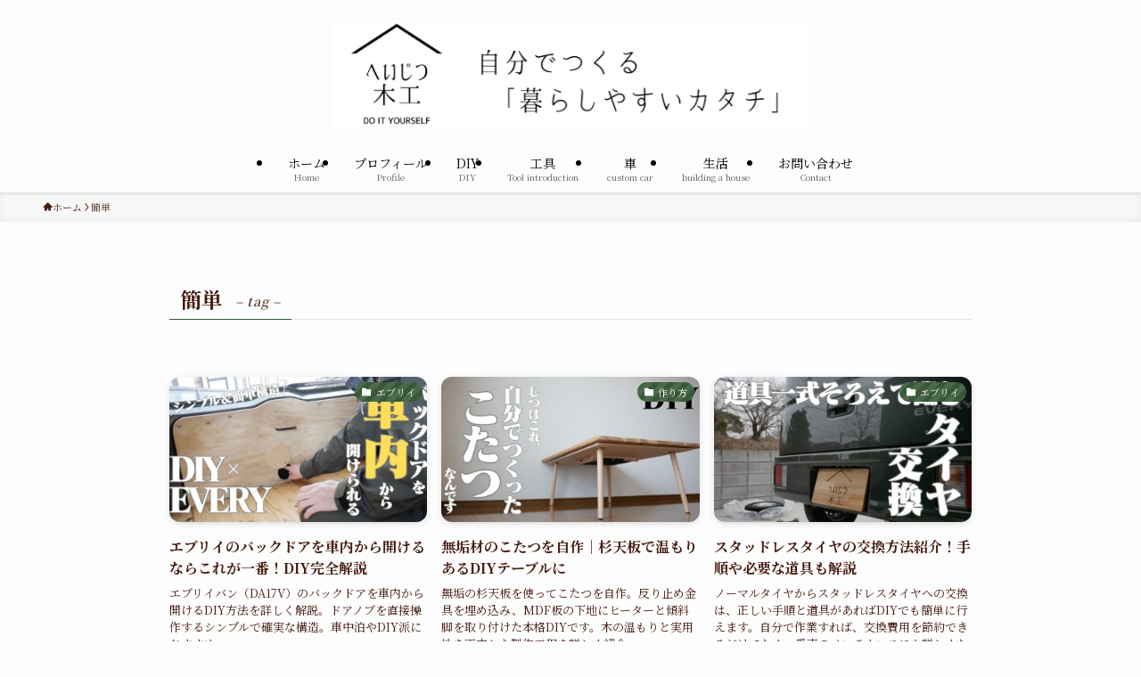

--- FILE ---
content_type: text/html; charset=utf-8
request_url: https://www.google.com/recaptcha/api2/aframe
body_size: 265
content:
<!DOCTYPE HTML><html><head><meta http-equiv="content-type" content="text/html; charset=UTF-8"></head><body><script nonce="DHT6XzkjtaiTJ8eUOSwoOQ">/** Anti-fraud and anti-abuse applications only. See google.com/recaptcha */ try{var clients={'sodar':'https://pagead2.googlesyndication.com/pagead/sodar?'};window.addEventListener("message",function(a){try{if(a.source===window.parent){var b=JSON.parse(a.data);var c=clients[b['id']];if(c){var d=document.createElement('img');d.src=c+b['params']+'&rc='+(localStorage.getItem("rc::a")?sessionStorage.getItem("rc::b"):"");window.document.body.appendChild(d);sessionStorage.setItem("rc::e",parseInt(sessionStorage.getItem("rc::e")||0)+1);localStorage.setItem("rc::h",'1768614461461');}}}catch(b){}});window.parent.postMessage("_grecaptcha_ready", "*");}catch(b){}</script></body></html>

--- FILE ---
content_type: text/html; charset=utf-8
request_url: https://accounts.google.com/o/oauth2/postmessageRelay?parent=https%3A%2F%2Fwww.ichiwood.com&jsh=m%3B%2F_%2Fscs%2Fabc-static%2F_%2Fjs%2Fk%3Dgapi.lb.en.2kN9-TZiXrM.O%2Fd%3D1%2Frs%3DAHpOoo_B4hu0FeWRuWHfxnZ3V0WubwN7Qw%2Fm%3D__features__
body_size: 163
content:
<!DOCTYPE html><html><head><title></title><meta http-equiv="content-type" content="text/html; charset=utf-8"><meta http-equiv="X-UA-Compatible" content="IE=edge"><meta name="viewport" content="width=device-width, initial-scale=1, minimum-scale=1, maximum-scale=1, user-scalable=0"><script src='https://ssl.gstatic.com/accounts/o/2580342461-postmessagerelay.js' nonce="thypmjQSJx07qOkZfRnMVQ"></script></head><body><script type="text/javascript" src="https://apis.google.com/js/rpc:shindig_random.js?onload=init" nonce="thypmjQSJx07qOkZfRnMVQ"></script></body></html>

--- FILE ---
content_type: application/javascript; charset=utf-8;
request_url: https://dalc.valuecommerce.com/app3?p=887825997&_s=https%3A%2F%2Fwww.ichiwood.com%2Ftag%2F%25E7%25B0%25A1%25E5%258D%2598%2F&_b=aWrqPAAOWaIS3lt2CooERAqKCJQItQ&vf=iVBORw0KGgoAAAANSUhEUgAAAAMAAAADCAYAAABWKLW%2FAAAAMElEQVQYV2NkFGP4nxHyiuHqNCkGRt%2FdQv8nLkhh0NHvZmDM5er6P%2B%2FZG4aFAl0MABA7DoScN37XAAAAAElFTkSuQmCC
body_size: 590
content:
vc_linkswitch_callback({"t":"696aea3e","r":"aWrqPgAG2UUS3lt2CooERAqKC5bY1A","ub":"aWrqPgAETbsS3lt2CooBbQqKC%2FB2rA%3D%3D","vcid":"2TevrOfMUuRA7i7UzCHjW0zlgvxH_s5TvCdvIX3_ivLx3VCV5jENfImbTRpvZbLcEB6bKT-axzo","vcpub":"0.448837","p":887825997,"paypaymall.yahoo.co.jp":{"a":"2826703","m":"2201292","g":"2b9c81868c"},"s":3643359,"approach.yahoo.co.jp":{"a":"2826703","m":"2201292","g":"2b9c81868c"},"paypaystep.yahoo.co.jp":{"a":"2826703","m":"2201292","g":"2b9c81868c"},"mini-shopping.yahoo.co.jp":{"a":"2826703","m":"2201292","g":"2b9c81868c"},"shopping.geocities.jp":{"a":"2826703","m":"2201292","g":"2b9c81868c"},"l":4,"shopping.yahoo.co.jp":{"a":"2826703","m":"2201292","g":"2b9c81868c"}})

--- FILE ---
content_type: application/javascript; charset=utf-8;
request_url: https://dalc.valuecommerce.com/app3?p=887825997&_s=https%3A%2F%2Fwww.ichiwood.com%2Ftag%2F%25E7%25B0%25A1%25E5%258D%2598%2F&vf=iVBORw0KGgoAAAANSUhEUgAAAAMAAAADCAYAAABWKLW%2FAAAAMElEQVQYV2NkFGP4nxHyiuHyNHEGxtQVQv8rN6cw6Oj3MzDu5ur6H%2FDsCsNJgUUMABFzDqvPWyD%2FAAAAAElFTkSuQmCC
body_size: 727
content:
vc_linkswitch_callback({"t":"696aea3c","r":"aWrqPAAOWaIS3lt2CooERAqKCJQItQ","ub":"aWrqPAABZagS3lt2CooFuwqKC%2FBe1A%3D%3D","vcid":"0OxuAsARTzlmxXacZxTLAWOGHSYG-2YhdS8Bj-Dfz3bp70k0iAkUP8kDhTWmNFynrg_CPIkM1cM","vcpub":"0.940450","shopping.yahoo.co.jp":{"a":"2826703","m":"2201292","g":"20210d608c"},"p":887825997,"paypaymall.yahoo.co.jp":{"a":"2826703","m":"2201292","g":"20210d608c"},"s":3643359,"approach.yahoo.co.jp":{"a":"2826703","m":"2201292","g":"20210d608c"},"paypaystep.yahoo.co.jp":{"a":"2826703","m":"2201292","g":"20210d608c"},"mini-shopping.yahoo.co.jp":{"a":"2826703","m":"2201292","g":"20210d608c"},"shopping.geocities.jp":{"a":"2826703","m":"2201292","g":"20210d608c"},"l":4})